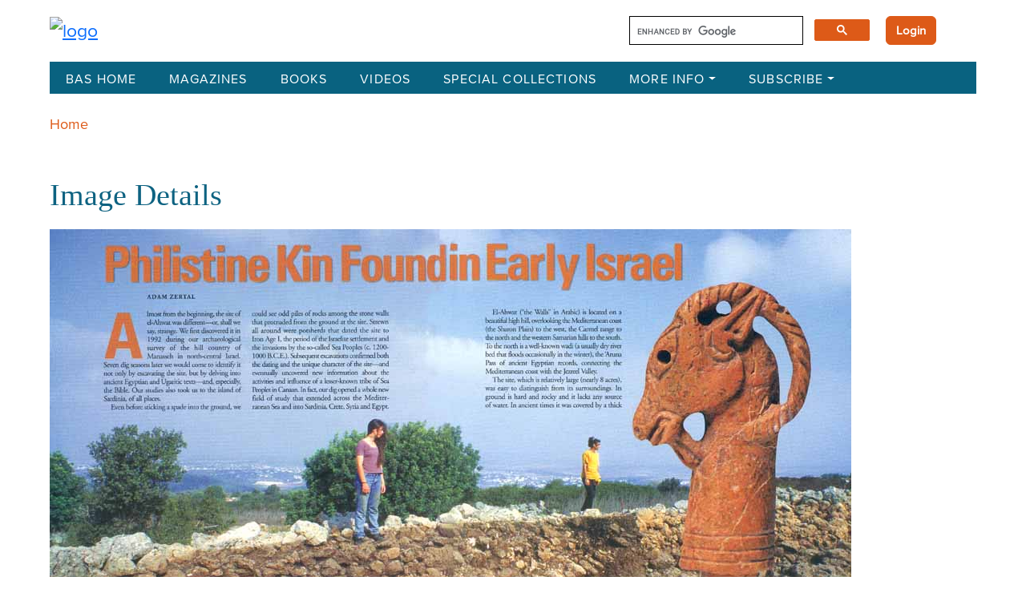

--- FILE ---
content_type: text/html; charset=UTF-8
request_url: https://library.biblicalarchaeology.org/images/bsba280301800ljpg/
body_size: 18655
content:
<!DOCTYPE html>
<html lang="en-US">
<head>
    <meta charset="UTF-8">
<script type="text/javascript">
/* <![CDATA[ */
var gform;gform||(document.addEventListener("gform_main_scripts_loaded",function(){gform.scriptsLoaded=!0}),document.addEventListener("gform/theme/scripts_loaded",function(){gform.themeScriptsLoaded=!0}),window.addEventListener("DOMContentLoaded",function(){gform.domLoaded=!0}),gform={domLoaded:!1,scriptsLoaded:!1,themeScriptsLoaded:!1,isFormEditor:()=>"function"==typeof InitializeEditor,callIfLoaded:function(o){return!(!gform.domLoaded||!gform.scriptsLoaded||!gform.themeScriptsLoaded&&!gform.isFormEditor()||(gform.isFormEditor()&&console.warn("The use of gform.initializeOnLoaded() is deprecated in the form editor context and will be removed in Gravity Forms 3.1."),o(),0))},initializeOnLoaded:function(o){gform.callIfLoaded(o)||(document.addEventListener("gform_main_scripts_loaded",()=>{gform.scriptsLoaded=!0,gform.callIfLoaded(o)}),document.addEventListener("gform/theme/scripts_loaded",()=>{gform.themeScriptsLoaded=!0,gform.callIfLoaded(o)}),window.addEventListener("DOMContentLoaded",()=>{gform.domLoaded=!0,gform.callIfLoaded(o)}))},hooks:{action:{},filter:{}},addAction:function(o,r,e,t){gform.addHook("action",o,r,e,t)},addFilter:function(o,r,e,t){gform.addHook("filter",o,r,e,t)},doAction:function(o){gform.doHook("action",o,arguments)},applyFilters:function(o){return gform.doHook("filter",o,arguments)},removeAction:function(o,r){gform.removeHook("action",o,r)},removeFilter:function(o,r,e){gform.removeHook("filter",o,r,e)},addHook:function(o,r,e,t,n){null==gform.hooks[o][r]&&(gform.hooks[o][r]=[]);var d=gform.hooks[o][r];null==n&&(n=r+"_"+d.length),gform.hooks[o][r].push({tag:n,callable:e,priority:t=null==t?10:t})},doHook:function(r,o,e){var t;if(e=Array.prototype.slice.call(e,1),null!=gform.hooks[r][o]&&((o=gform.hooks[r][o]).sort(function(o,r){return o.priority-r.priority}),o.forEach(function(o){"function"!=typeof(t=o.callable)&&(t=window[t]),"action"==r?t.apply(null,e):e[0]=t.apply(null,e)})),"filter"==r)return e[0]},removeHook:function(o,r,t,n){var e;null!=gform.hooks[o][r]&&(e=(e=gform.hooks[o][r]).filter(function(o,r,e){return!!(null!=n&&n!=o.tag||null!=t&&t!=o.priority)}),gform.hooks[o][r]=e)}});
/* ]]> */
</script>

    <meta http-equiv="X-UA-Compatible" content="IE=edge">
    <meta name="viewport" content="width=device-width, initial-scale=1.0">
    <!-- Fonts -->
    <link href="https://fonts.googleapis.com/css2?family=Cinzel:wght@400;500;600;700;800;900&family=Montserrat:wght@400;500;700&display=swap" rel="stylesheet">
		
    <meta name='robots' content='index, follow, max-image-preview:large, max-snippet:-1, max-video-preview:-1' />

	<!-- This site is optimized with the Yoast SEO plugin v26.8 - https://yoast.com/product/yoast-seo-wordpress/ -->
	<title>bsba280301800l.jpg - The BAS Library</title>
	<link rel="canonical" href="https://library.biblicalarchaeology.org/images/bsba280301800ljpg/" />
	<meta property="og:locale" content="en_US" />
	<meta property="og:type" content="article" />
	<meta property="og:title" content="bsba280301800l.jpg - The BAS Library" />
	<meta property="og:description" content="Dig volunteers take a moment to pose on a newly exposed town wall at the Late Bronze Age to Iron Age I (c. 1230–1160 B.C.E.) settlement of el-Ahwat, in north central Israel. This, however, is no ordinary town wall. Unlike the circular walls surrounding contemporaneous Canaanite and Israelite settlements, it wavers and twists through its [&hellip;]" />
	<meta property="og:url" content="https://library.biblicalarchaeology.org/images/bsba280301800ljpg/" />
	<meta property="og:site_name" content="The BAS Library" />
	<meta property="article:modified_time" content="2023-02-22T13:36:34+00:00" />
	<meta name="twitter:card" content="summary_large_image" />
	<meta name="twitter:label1" content="Est. reading time" />
	<meta name="twitter:data1" content="2 minutes" />
	<script type="application/ld+json" class="yoast-schema-graph">{"@context":"https://schema.org","@graph":[{"@type":"WebPage","@id":"https://library.biblicalarchaeology.org/images/bsba280301800ljpg/","url":"https://library.biblicalarchaeology.org/images/bsba280301800ljpg/","name":"bsba280301800l.jpg - The BAS Library","isPartOf":{"@id":"https://library.biblicalarchaeology.org/#website"},"datePublished":"2002-05-01T00:00:00+00:00","dateModified":"2023-02-22T13:36:34+00:00","breadcrumb":{"@id":"https://library.biblicalarchaeology.org/images/bsba280301800ljpg/#breadcrumb"},"inLanguage":"en-US","potentialAction":[{"@type":"ReadAction","target":["https://library.biblicalarchaeology.org/images/bsba280301800ljpg/"]}]},{"@type":"BreadcrumbList","@id":"https://library.biblicalarchaeology.org/images/bsba280301800ljpg/#breadcrumb","itemListElement":[{"@type":"ListItem","position":1,"name":"Home","item":"https://library.biblicalarchaeology.org/"},{"@type":"ListItem","position":2,"name":"bsba280301800l.jpg"}]},{"@type":"WebSite","@id":"https://library.biblicalarchaeology.org/#website","url":"https://library.biblicalarchaeology.org/","name":"The BAS Library","description":"","publisher":{"@id":"https://library.biblicalarchaeology.org/#organization"},"potentialAction":[{"@type":"SearchAction","target":{"@type":"EntryPoint","urlTemplate":"https://library.biblicalarchaeology.org/?s={search_term_string}"},"query-input":{"@type":"PropertyValueSpecification","valueRequired":true,"valueName":"search_term_string"}}],"inLanguage":"en-US"},{"@type":"Organization","@id":"https://library.biblicalarchaeology.org/#organization","name":"The BAS Library","url":"https://library.biblicalarchaeology.org/","logo":{"@type":"ImageObject","inLanguage":"en-US","@id":"https://library.biblicalarchaeology.org/#/schema/logo/image/","url":"https://library.biblicalarchaeology.org/wp-content/uploads/2023/10/BASLIbraryLogo.png","contentUrl":"https://library.biblicalarchaeology.org/wp-content/uploads/2023/10/BASLIbraryLogo.png","width":1345,"height":320,"caption":"The BAS Library"},"image":{"@id":"https://library.biblicalarchaeology.org/#/schema/logo/image/"}}]}</script>
	<!-- / Yoast SEO plugin. -->


<link rel='dns-prefetch' href='//cdn.jsdelivr.net' />
<link rel='dns-prefetch' href='//cse.google.com' />
<link rel='dns-prefetch' href='//www.google.com' />
<link rel="alternate" title="oEmbed (JSON)" type="application/json+oembed" href="https://library.biblicalarchaeology.org/wp-json/oembed/1.0/embed?url=https%3A%2F%2Flibrary.biblicalarchaeology.org%2Fimages%2Fbsba280301800ljpg%2F" />
<link rel="alternate" title="oEmbed (XML)" type="text/xml+oembed" href="https://library.biblicalarchaeology.org/wp-json/oembed/1.0/embed?url=https%3A%2F%2Flibrary.biblicalarchaeology.org%2Fimages%2Fbsba280301800ljpg%2F&#038;format=xml" />
<style id='wp-img-auto-sizes-contain-inline-css' type='text/css'>
img:is([sizes=auto i],[sizes^="auto," i]){contain-intrinsic-size:3000px 1500px}
/*# sourceURL=wp-img-auto-sizes-contain-inline-css */
</style>
<style id='wp-emoji-styles-inline-css' type='text/css'>

	img.wp-smiley, img.emoji {
		display: inline !important;
		border: none !important;
		box-shadow: none !important;
		height: 1em !important;
		width: 1em !important;
		margin: 0 0.07em !important;
		vertical-align: -0.1em !important;
		background: none !important;
		padding: 0 !important;
	}
/*# sourceURL=wp-emoji-styles-inline-css */
</style>
<style id='wp-block-library-inline-css' type='text/css'>
:root{--wp-block-synced-color:#7a00df;--wp-block-synced-color--rgb:122,0,223;--wp-bound-block-color:var(--wp-block-synced-color);--wp-editor-canvas-background:#ddd;--wp-admin-theme-color:#007cba;--wp-admin-theme-color--rgb:0,124,186;--wp-admin-theme-color-darker-10:#006ba1;--wp-admin-theme-color-darker-10--rgb:0,107,160.5;--wp-admin-theme-color-darker-20:#005a87;--wp-admin-theme-color-darker-20--rgb:0,90,135;--wp-admin-border-width-focus:2px}@media (min-resolution:192dpi){:root{--wp-admin-border-width-focus:1.5px}}.wp-element-button{cursor:pointer}:root .has-very-light-gray-background-color{background-color:#eee}:root .has-very-dark-gray-background-color{background-color:#313131}:root .has-very-light-gray-color{color:#eee}:root .has-very-dark-gray-color{color:#313131}:root .has-vivid-green-cyan-to-vivid-cyan-blue-gradient-background{background:linear-gradient(135deg,#00d084,#0693e3)}:root .has-purple-crush-gradient-background{background:linear-gradient(135deg,#34e2e4,#4721fb 50%,#ab1dfe)}:root .has-hazy-dawn-gradient-background{background:linear-gradient(135deg,#faaca8,#dad0ec)}:root .has-subdued-olive-gradient-background{background:linear-gradient(135deg,#fafae1,#67a671)}:root .has-atomic-cream-gradient-background{background:linear-gradient(135deg,#fdd79a,#004a59)}:root .has-nightshade-gradient-background{background:linear-gradient(135deg,#330968,#31cdcf)}:root .has-midnight-gradient-background{background:linear-gradient(135deg,#020381,#2874fc)}:root{--wp--preset--font-size--normal:16px;--wp--preset--font-size--huge:42px}.has-regular-font-size{font-size:1em}.has-larger-font-size{font-size:2.625em}.has-normal-font-size{font-size:var(--wp--preset--font-size--normal)}.has-huge-font-size{font-size:var(--wp--preset--font-size--huge)}.has-text-align-center{text-align:center}.has-text-align-left{text-align:left}.has-text-align-right{text-align:right}.has-fit-text{white-space:nowrap!important}#end-resizable-editor-section{display:none}.aligncenter{clear:both}.items-justified-left{justify-content:flex-start}.items-justified-center{justify-content:center}.items-justified-right{justify-content:flex-end}.items-justified-space-between{justify-content:space-between}.screen-reader-text{border:0;clip-path:inset(50%);height:1px;margin:-1px;overflow:hidden;padding:0;position:absolute;width:1px;word-wrap:normal!important}.screen-reader-text:focus{background-color:#ddd;clip-path:none;color:#444;display:block;font-size:1em;height:auto;left:5px;line-height:normal;padding:15px 23px 14px;text-decoration:none;top:5px;width:auto;z-index:100000}html :where(.has-border-color){border-style:solid}html :where([style*=border-top-color]){border-top-style:solid}html :where([style*=border-right-color]){border-right-style:solid}html :where([style*=border-bottom-color]){border-bottom-style:solid}html :where([style*=border-left-color]){border-left-style:solid}html :where([style*=border-width]){border-style:solid}html :where([style*=border-top-width]){border-top-style:solid}html :where([style*=border-right-width]){border-right-style:solid}html :where([style*=border-bottom-width]){border-bottom-style:solid}html :where([style*=border-left-width]){border-left-style:solid}html :where(img[class*=wp-image-]){height:auto;max-width:100%}:where(figure){margin:0 0 1em}html :where(.is-position-sticky){--wp-admin--admin-bar--position-offset:var(--wp-admin--admin-bar--height,0px)}@media screen and (max-width:600px){html :where(.is-position-sticky){--wp-admin--admin-bar--position-offset:0px}}

/*# sourceURL=wp-block-library-inline-css */
</style><style id='global-styles-inline-css' type='text/css'>
:root{--wp--preset--aspect-ratio--square: 1;--wp--preset--aspect-ratio--4-3: 4/3;--wp--preset--aspect-ratio--3-4: 3/4;--wp--preset--aspect-ratio--3-2: 3/2;--wp--preset--aspect-ratio--2-3: 2/3;--wp--preset--aspect-ratio--16-9: 16/9;--wp--preset--aspect-ratio--9-16: 9/16;--wp--preset--color--black: #000000;--wp--preset--color--cyan-bluish-gray: #abb8c3;--wp--preset--color--white: #ffffff;--wp--preset--color--pale-pink: #f78da7;--wp--preset--color--vivid-red: #cf2e2e;--wp--preset--color--luminous-vivid-orange: #ff6900;--wp--preset--color--luminous-vivid-amber: #fcb900;--wp--preset--color--light-green-cyan: #7bdcb5;--wp--preset--color--vivid-green-cyan: #00d084;--wp--preset--color--pale-cyan-blue: #8ed1fc;--wp--preset--color--vivid-cyan-blue: #0693e3;--wp--preset--color--vivid-purple: #9b51e0;--wp--preset--gradient--vivid-cyan-blue-to-vivid-purple: linear-gradient(135deg,rgb(6,147,227) 0%,rgb(155,81,224) 100%);--wp--preset--gradient--light-green-cyan-to-vivid-green-cyan: linear-gradient(135deg,rgb(122,220,180) 0%,rgb(0,208,130) 100%);--wp--preset--gradient--luminous-vivid-amber-to-luminous-vivid-orange: linear-gradient(135deg,rgb(252,185,0) 0%,rgb(255,105,0) 100%);--wp--preset--gradient--luminous-vivid-orange-to-vivid-red: linear-gradient(135deg,rgb(255,105,0) 0%,rgb(207,46,46) 100%);--wp--preset--gradient--very-light-gray-to-cyan-bluish-gray: linear-gradient(135deg,rgb(238,238,238) 0%,rgb(169,184,195) 100%);--wp--preset--gradient--cool-to-warm-spectrum: linear-gradient(135deg,rgb(74,234,220) 0%,rgb(151,120,209) 20%,rgb(207,42,186) 40%,rgb(238,44,130) 60%,rgb(251,105,98) 80%,rgb(254,248,76) 100%);--wp--preset--gradient--blush-light-purple: linear-gradient(135deg,rgb(255,206,236) 0%,rgb(152,150,240) 100%);--wp--preset--gradient--blush-bordeaux: linear-gradient(135deg,rgb(254,205,165) 0%,rgb(254,45,45) 50%,rgb(107,0,62) 100%);--wp--preset--gradient--luminous-dusk: linear-gradient(135deg,rgb(255,203,112) 0%,rgb(199,81,192) 50%,rgb(65,88,208) 100%);--wp--preset--gradient--pale-ocean: linear-gradient(135deg,rgb(255,245,203) 0%,rgb(182,227,212) 50%,rgb(51,167,181) 100%);--wp--preset--gradient--electric-grass: linear-gradient(135deg,rgb(202,248,128) 0%,rgb(113,206,126) 100%);--wp--preset--gradient--midnight: linear-gradient(135deg,rgb(2,3,129) 0%,rgb(40,116,252) 100%);--wp--preset--font-size--small: 13px;--wp--preset--font-size--medium: 20px;--wp--preset--font-size--large: 36px;--wp--preset--font-size--x-large: 42px;--wp--preset--spacing--20: 0.44rem;--wp--preset--spacing--30: 0.67rem;--wp--preset--spacing--40: 1rem;--wp--preset--spacing--50: 1.5rem;--wp--preset--spacing--60: 2.25rem;--wp--preset--spacing--70: 3.38rem;--wp--preset--spacing--80: 5.06rem;--wp--preset--shadow--natural: 6px 6px 9px rgba(0, 0, 0, 0.2);--wp--preset--shadow--deep: 12px 12px 50px rgba(0, 0, 0, 0.4);--wp--preset--shadow--sharp: 6px 6px 0px rgba(0, 0, 0, 0.2);--wp--preset--shadow--outlined: 6px 6px 0px -3px rgb(255, 255, 255), 6px 6px rgb(0, 0, 0);--wp--preset--shadow--crisp: 6px 6px 0px rgb(0, 0, 0);}:where(.is-layout-flex){gap: 0.5em;}:where(.is-layout-grid){gap: 0.5em;}body .is-layout-flex{display: flex;}.is-layout-flex{flex-wrap: wrap;align-items: center;}.is-layout-flex > :is(*, div){margin: 0;}body .is-layout-grid{display: grid;}.is-layout-grid > :is(*, div){margin: 0;}:where(.wp-block-columns.is-layout-flex){gap: 2em;}:where(.wp-block-columns.is-layout-grid){gap: 2em;}:where(.wp-block-post-template.is-layout-flex){gap: 1.25em;}:where(.wp-block-post-template.is-layout-grid){gap: 1.25em;}.has-black-color{color: var(--wp--preset--color--black) !important;}.has-cyan-bluish-gray-color{color: var(--wp--preset--color--cyan-bluish-gray) !important;}.has-white-color{color: var(--wp--preset--color--white) !important;}.has-pale-pink-color{color: var(--wp--preset--color--pale-pink) !important;}.has-vivid-red-color{color: var(--wp--preset--color--vivid-red) !important;}.has-luminous-vivid-orange-color{color: var(--wp--preset--color--luminous-vivid-orange) !important;}.has-luminous-vivid-amber-color{color: var(--wp--preset--color--luminous-vivid-amber) !important;}.has-light-green-cyan-color{color: var(--wp--preset--color--light-green-cyan) !important;}.has-vivid-green-cyan-color{color: var(--wp--preset--color--vivid-green-cyan) !important;}.has-pale-cyan-blue-color{color: var(--wp--preset--color--pale-cyan-blue) !important;}.has-vivid-cyan-blue-color{color: var(--wp--preset--color--vivid-cyan-blue) !important;}.has-vivid-purple-color{color: var(--wp--preset--color--vivid-purple) !important;}.has-black-background-color{background-color: var(--wp--preset--color--black) !important;}.has-cyan-bluish-gray-background-color{background-color: var(--wp--preset--color--cyan-bluish-gray) !important;}.has-white-background-color{background-color: var(--wp--preset--color--white) !important;}.has-pale-pink-background-color{background-color: var(--wp--preset--color--pale-pink) !important;}.has-vivid-red-background-color{background-color: var(--wp--preset--color--vivid-red) !important;}.has-luminous-vivid-orange-background-color{background-color: var(--wp--preset--color--luminous-vivid-orange) !important;}.has-luminous-vivid-amber-background-color{background-color: var(--wp--preset--color--luminous-vivid-amber) !important;}.has-light-green-cyan-background-color{background-color: var(--wp--preset--color--light-green-cyan) !important;}.has-vivid-green-cyan-background-color{background-color: var(--wp--preset--color--vivid-green-cyan) !important;}.has-pale-cyan-blue-background-color{background-color: var(--wp--preset--color--pale-cyan-blue) !important;}.has-vivid-cyan-blue-background-color{background-color: var(--wp--preset--color--vivid-cyan-blue) !important;}.has-vivid-purple-background-color{background-color: var(--wp--preset--color--vivid-purple) !important;}.has-black-border-color{border-color: var(--wp--preset--color--black) !important;}.has-cyan-bluish-gray-border-color{border-color: var(--wp--preset--color--cyan-bluish-gray) !important;}.has-white-border-color{border-color: var(--wp--preset--color--white) !important;}.has-pale-pink-border-color{border-color: var(--wp--preset--color--pale-pink) !important;}.has-vivid-red-border-color{border-color: var(--wp--preset--color--vivid-red) !important;}.has-luminous-vivid-orange-border-color{border-color: var(--wp--preset--color--luminous-vivid-orange) !important;}.has-luminous-vivid-amber-border-color{border-color: var(--wp--preset--color--luminous-vivid-amber) !important;}.has-light-green-cyan-border-color{border-color: var(--wp--preset--color--light-green-cyan) !important;}.has-vivid-green-cyan-border-color{border-color: var(--wp--preset--color--vivid-green-cyan) !important;}.has-pale-cyan-blue-border-color{border-color: var(--wp--preset--color--pale-cyan-blue) !important;}.has-vivid-cyan-blue-border-color{border-color: var(--wp--preset--color--vivid-cyan-blue) !important;}.has-vivid-purple-border-color{border-color: var(--wp--preset--color--vivid-purple) !important;}.has-vivid-cyan-blue-to-vivid-purple-gradient-background{background: var(--wp--preset--gradient--vivid-cyan-blue-to-vivid-purple) !important;}.has-light-green-cyan-to-vivid-green-cyan-gradient-background{background: var(--wp--preset--gradient--light-green-cyan-to-vivid-green-cyan) !important;}.has-luminous-vivid-amber-to-luminous-vivid-orange-gradient-background{background: var(--wp--preset--gradient--luminous-vivid-amber-to-luminous-vivid-orange) !important;}.has-luminous-vivid-orange-to-vivid-red-gradient-background{background: var(--wp--preset--gradient--luminous-vivid-orange-to-vivid-red) !important;}.has-very-light-gray-to-cyan-bluish-gray-gradient-background{background: var(--wp--preset--gradient--very-light-gray-to-cyan-bluish-gray) !important;}.has-cool-to-warm-spectrum-gradient-background{background: var(--wp--preset--gradient--cool-to-warm-spectrum) !important;}.has-blush-light-purple-gradient-background{background: var(--wp--preset--gradient--blush-light-purple) !important;}.has-blush-bordeaux-gradient-background{background: var(--wp--preset--gradient--blush-bordeaux) !important;}.has-luminous-dusk-gradient-background{background: var(--wp--preset--gradient--luminous-dusk) !important;}.has-pale-ocean-gradient-background{background: var(--wp--preset--gradient--pale-ocean) !important;}.has-electric-grass-gradient-background{background: var(--wp--preset--gradient--electric-grass) !important;}.has-midnight-gradient-background{background: var(--wp--preset--gradient--midnight) !important;}.has-small-font-size{font-size: var(--wp--preset--font-size--small) !important;}.has-medium-font-size{font-size: var(--wp--preset--font-size--medium) !important;}.has-large-font-size{font-size: var(--wp--preset--font-size--large) !important;}.has-x-large-font-size{font-size: var(--wp--preset--font-size--x-large) !important;}
/*# sourceURL=global-styles-inline-css */
</style>

<style id='classic-theme-styles-inline-css' type='text/css'>
/*! This file is auto-generated */
.wp-block-button__link{color:#fff;background-color:#32373c;border-radius:9999px;box-shadow:none;text-decoration:none;padding:calc(.667em + 2px) calc(1.333em + 2px);font-size:1.125em}.wp-block-file__button{background:#32373c;color:#fff;text-decoration:none}
/*# sourceURL=/wp-includes/css/classic-themes.min.css */
</style>
<link rel='stylesheet' id='fca-ept-editor-style-css' href='https://library.biblicalarchaeology.org/wp-content/plugins/easy-pricing-tables/assets/blocks/editor/fca-ept-editor.min.css?ver=4.1.1' type='text/css' media='all' />
<link rel='stylesheet' id='fca-ept-layout1-style-css' href='https://library.biblicalarchaeology.org/wp-content/plugins/easy-pricing-tables/assets/blocks/layout1/fca-ept-layout1.min.css?ver=4.1.1' type='text/css' media='all' />
<link rel='stylesheet' id='fca-ept-layout2-style-css' href='https://library.biblicalarchaeology.org/wp-content/plugins/easy-pricing-tables/assets/blocks/layout2/fca-ept-layout2.min.css?ver=4.1.1' type='text/css' media='all' />
<link rel='stylesheet' id='bootstrap-css' href='https://library.biblicalarchaeology.org/wp-content/themes/baslibrary/assets/css/bootstrap.min.css?ver=6.9' type='text/css' media='all' />
<link rel='stylesheet' id='base_style-css' href='https://library.biblicalarchaeology.org/wp-content/themes/baslibrary/assets/css/app.css?ver=6.9' type='text/css' media='all' />
<link rel='stylesheet' id='style-css' href='https://library.biblicalarchaeology.org/wp-content/themes/baslibrary/style.css?ver=6.9' type='text/css' media='all' />
<script type="text/javascript" src="https://library.biblicalarchaeology.org/wp-includes/js/jquery/jquery.min.js?ver=3.7.1" id="jquery-core-js"></script>
<script type="text/javascript" src="https://library.biblicalarchaeology.org/wp-includes/js/jquery/jquery-migrate.min.js?ver=3.4.1" id="jquery-migrate-js"></script>
<script type="text/javascript" src="https://www.google.com/recaptcha/api.js" id="recaptchajs-js"></script>
<link rel="https://api.w.org/" href="https://library.biblicalarchaeology.org/wp-json/" /><link rel="EditURI" type="application/rsd+xml" title="RSD" href="https://library.biblicalarchaeology.org/xmlrpc.php?rsd" />
<link rel='shortlink' href='https://library.biblicalarchaeology.org/?p=108416' />
		<style type="text/css" id="wp-custom-css">
			
/* - - - - - - - - - - - - - - - - - - - - - - - - - - - - - -

   Constant Contact Form CSS
   
   Christopher 2025-01-27
   
   Updated 2025-03-27 (remove conflicts with other Gravity Forms)

   - - - - - - - - - - - - - - - - - - - - - - - - - - - - - - */


	/* main div */

.gravity_form_mailing_list {

	width: 300px !important;
	margin-left: 40px;
}
	
	/* form */

.gravity_form_mailing_list form,
.gravity_form_mailing_list .gform_wrapper {

	position: relative;
	display: inline-block;
	width: 300px !important;
}

#mailing_list_footer .gform-theme--framework input[type]:where(:not(.gform-text-input-reset):not([type=hidden])):where(:not(.gform-theme__disable):not(.gform-theme__disable *):not(.gform-theme__disable-framework):not(.gform-theme__disable-framework *)) {

	border: none !important;
}

	/* all form fields */

.gravity_form_mailing_list .gfield {
	
	height: 40px !important;
	inline-size: auto !important;
	border: 0 !important;
	margin-top: 10px !important;
}

.gravity_form_mailing_list .gfield_label {
	
	display: none;
}

	/* e-mail field */

.gravity_form_mailing_list .gfield--type-email {
	
	text-align: center;
	background-color: white;
	height: 40px !important;
}

.gravity_form_mailing_list input.large {

	text-align: center !important;
	height: 40px !important;
}

#mailing_list_footer #input_3_1 {
	
	width: 100% !important;
    font-family: "Proxima Nova Regular", Roboto !important;
    font-size: 16px !important;
	border: 0 !important;
}

	/* remove default focus outline */

#mailing_list_footer #gf_3:focus,
#mailing_list_footer #gf_3:focus-visible,
#mailing_list_footer .gform_anchor:focus,
#mailing_list_footer .gform_anchor:focus-visible,
#mailing_list_footer #input_3_1:focus,
#mailing_list_footer #input_3_1:focus-visible,
#mailing_list_footer .gfield_label:focus,
#mailing_list_footer .gfield_label:focus-visible,
#mailing_list_footer .gform_wrapper:focus,
#mailing_list_footer .gform_wrapper:focus-visible,
#mailing_list_footer .gform_validation_errors:focus,
#mailing_list_footer .gform_validation_errors:focus-visible,
 {

	border: 0 !important;
	outline: none !important;
}

	/* submit button */

#mailing_list_footer #field_3_11 {

	width: 100%;
	margin-top: 10px;
	text-align: center;
	border: none !important;
	--gf-local-border-color: none !important;
	border-radius: 0 !important;
}

.gravity_form_mailing_list button {
		
	width: 100% !important;
	background-color: #DA291C !important;
	color: white !important;
    font-family: "Proxima Nova Regular", Roboto !important;
    text-align: center !important;
    font-size: 1rem !important;
	height: 40px !important;
    line-height: 40px !important;
    font-weight: 500 !important;
    border: 0 !important;
    border-radius: 0 !important;
	padding: 0 10px;
	cursor: pointer;
}

	/* hide Gravity Forms footer */

#mailing_list_footer .gform-footer {
	
	display: none !important;	
} 

	/* error & confirmation messages */
	
.gravity_form_mailing_list li {
	
	line-height: 1.2rem !important;
}

.gravity_form_mailing_list ol {
	
	margin: 0 !important;
	padding: 0 !important;
}

#mailing_list_footer .gform_confirmation_message {

	font-size: 1rem !important;
}

#mailing_list_footer .gform_validation_errors ol {

	margin-bottom: 0 !important;
}

#mailing_list_footer .gform-theme--framework .gform_validation_errors:focus {
	
	border: none !important;
	border-color: none !important;
}

#mailing_list_footer .gfield_validation_message {
	
	display: none !important;
}

#mailing_list_footer .gform_validation_errors {

	background-color: black !important;
	color: white !important;
	padding: 15px !important;
}

#mailing_list_footer .gform_validation_error_link {

	font-size: 1rem !important;
	line-height: 1.2rem !important;
}

#mailing_list_footer .gform-theme--framework .gfield_error input[type]:where(:not(.gform-text-input-reset):not([type=hidden])):where(:not(.gform-theme__disable):not(.gform-theme__disable *):not(.gform-theme__disable-framework):not(.gform-theme__disable-framework *)) {
	
	border: none !important;
}

.gravity_form_mailing_list .gform_submission_error, .gform_validation_errors ol a {
	
	color: white !important;
	text-decoration: none !important;
}

#mailing_list_footer .gform_submission_error {
	
	display: none !important;
}

#mailing_list_footer .gform-icon {

	display: none !important;
}

#mailing_list_footer .gform-theme--framework .gform_validation_errors ol {
	
	list-style-type: none !important;
}

#mailing_list_footer .gform_confirmation_wrapper {
	
	margin-top: 25px !important;
	padding: 15px !important;
	background-color: black !important;
	color: white !important;
}

/* - - - - - - - - - - - - - - - - - - - - - - */
/* responsive: < 1200px */
/* - - - - - - - - - - - - - - - - - - - - - - */

@media screen and (max-width: 1200px) {

		/* shrink field width */

	.gravity_form_mailing_list,
	.gravity_form_mailing_list form,
	.gravity_form_mailing_list .gform_wrapper {

		width: 250px !important;
	}
}

/* - - - - - - - - - - - - - - - - - - - - - - */
/* responsive: < 1000px */
/* - - - - - - - - - - - - - - - - - - - - - - */

@media screen and (max-width: 1000px) {

		/* shrink left margin */

	.gravity_form_mailing_list {
	
		margin-left: 20px !important;
	}
}

/* - - - - - - - - - - - - - - - - - - - - - - */
/* responsive: < 820px */
/* - - - - - - - - - - - - - - - - - - - - - - */

@media screen and (max-width: 820px) {

		/* shrink field width some more */

	.gravity_form_mailing_list,
	.gravity_form_mailing_list form,
	.gravity_form_mailing_list .gform_wrapper {

		width: 220px !important;
	}
}

/* - - - - - - - - - - - - - - - - - - - - - - */
/* responsive: < 767px */
/* - - - - - - - - - - - - - - - - - - - - - - */

@media screen and (max-width: 767px) {

		/* switch from columns to full narrow width */

	.gravity_form_mailing_list {

		margin-top: 40px;
		margin-left: 0 !important;
	}
	
	.gravity_form_mailing_list,
	.gravity_form_mailing_list form,
	.gravity_form_mailing_list .gform_wrapper,
	#mailing_list_footer_wrapper.col-md-4 {
	
		width: 100% !important;
	}
}

/* - - - - - - - - - - - - - - - - - - - - - - - - - - - - - -

   End:  Constant Contact Form CSS

   - - - - - - - - - - - - - - - - - - - - - - - - - - - - - - */


.wp-block-button a {
	font-size: 16px;
	font-weight: bold!important;
	padding: 6px 10px;
}

.wp-block-button a:hover {
	background-color: #91b7c1!important;
	text-decoration:none!important;
}


.video_simple_wrap {
	border-bottom: .01em solid #000;
	padding: 15px 0 0 0
}

.video_simple_wrap {
max-width: 90%!important;
}



.citation__mla {
	font-size: 19px;
}
.article_citation_content h3{
	font-size: 22px;
}

@media screen and (max-width: 1200px) and (min-width: 1000px)  {
 .home_blocks .col-xs-6 {
	width: 50%!important;
}

}

@media screen and (max-width: 760px) {
	 .home_blocks .col-xs-6 {
	width: 50%!important;
}
}

@media screen and (min-width: 1000px) {
 .home_blocks {
	width: 40%!important;
}
	
	.home_slider {
		width: 60%;
	}

}



.home p {
	line-height: 1.4;
	margin-bottom:12px
}

.home-content ul {
	margin-top: 5px!important;
} 

a:active, a:active h3, a:active .collection-card-action h3 {
	color: #0d6281!important
}

.view-all-button a:hover button, .view-all-button button:hover, button:hover {
	background-color:#9ab7c1!important
}

.accordion-header button:hover {
	background-color:#2b617d!important;
	color: white!important;
}

/*******************************
General
*******************************/

.body .container {
	max-width: 1190px
}

.esol_breadcrumbs {
	font-size: .8em;
}

.gsc-result-info {
	display:none
}

.prev {
	font-style: none!important
}

.gs-image-box{
	margin-right: 10px!important;
	text-decoration:none!important;
}

.gs-image-box a {
	border:0!important
}

.home .home-content li {
	font-size: 1.2rem;
}

.home .home-content ul {
	margin-top: -25px;
	margin-left: 20px;
	list-style: disc;
	margin-bottom: 30px;
}

.collection-area .collection-search .box .form-control, .collection-area .collection-search .subscribe-box .form-control {
	text-transform:capitalize;
	font-size: 1.125rem;
}

.single-image div.caption, .single-image d.caption {
	font-size: 19.2px!important
}

.single-image p, .single-attachment p, .single-image .caption {
	font-size: 19.2px!important;
	font-style:normal;
}


.single-image .credit, .single-attachment .credit {
	font-size: 16px!important;
	text-transform: uppercase;
	font-style: italic;
}






/*******************************
Search Results 
*******************************/
.search-result-lists .search-result-item .content h3, #show_advanced_result .search-result-lists .search-result-item .content h3 a {
	text-transform: capitalize;
	color: #DD5A18!important;
	text-decoration:none;
}

#show_advanced_result .search-result-lists .search-result-item .content h3 a:hover {
	text-decoration:underline;
}

/*******************************
Mobile Nav
*******************************/
.navbar > .container-fluid {
	background: #096280;
}

/*******************************
Footer
*******************************/
.footer-card ul {
	column-count: 6;
	}

@media only screen and (max-width: 1200px) {
	.footer-card ul {
	column-count: 4;
	}
}

@media only screen and (max-width: 900px) {
	.footer-card ul {
	column-count: 3;
	}
	.footer .footer-card .subscribe-box form .btn {
		width: 150px;
	}
}

@media only screen and (max-width: 600px) {
	.footer-card ul {
	column-count: 2;
	}
}


/*******************************
Mobile
*******************************/

@media only screen and (max-width: 1200px) {
	.navbar .nav-item {
margin:0}
}

@media only screen and (max-width: 1200px) {
	.hero-slider {
		margin-bottom: 30px;
	}
}



/*******************************
Publications
*******************************/
.publications-s-card-head {
	margin-top: 15px;
}

@media only screen and (max-width: 600px) {
	.single-collection-area img {
	margin: 15px 0;
}
	
	.single-collection-area .single-collection-inner .single-collection.single-video .video {
		margin-bottom:0
	}

}


.page-header-inner .date {
	line-height: 1.4;
	margin-bottom: 15px;
}

/*******************************
FAQs
*******************************/

.accordion-body a {
	color: #dd5a18
}

.faqs-area .faq-head h3 {
	text-transform: capitalize;
	font-size: 2.5rem;
}

.faq-right button:hover {
	background-color:#9ab7c1!important;
}

.accordion-button:hover:after {
	background-color:#9ab7c1!important;
}



/*******************************
Encyclopedia
*******************************/

.author-list.multi-column li li {
	margin-left: 20px;
	margin-bottom:0
}

.author-list.multi-column {
	 column-count: 3;
}

@media only screen and (max-width: 1000px) {
	.author-list.multi-column {
	 column-count: 2;
}
}

@media only screen and (max-width: 600px) {
	.author-list.multi-column {
	 column-count: 1;
}
}


.author-list li {
	font-family: "Proxima Nova Bold";
}

.author-list li li {
	font-family: "Proxima Nova Regular";
	margin-bottom: 15px;
	font-style:italicl
}


.home-content-title h1 {
	line-height: 1.4!important
}

.single-collection-area h2 {
  text-transform: lowercase!important;
}
.single-collection-area h2:first-letter,
.single-collection-area h2:first-line {
  text-transform: capitalize!important;
}

.prev.page-link {
	color: white!important;
}

.prev.page-link:hover {
	
}

p.content-type {
	color: black;
	    font-family: "Proxima Nova Bold";
}

sub, sup {
	color: #000
}

.sub-menu a {
	padding:0 10px!important
}

.sub-menu {
	padding: 10px!important;
}

.sub-menu li {
	margin-left:0!important
}


.sub-menu .nav-link {
	padding-left:0!important;
	padding-right: 0!important;
}

/*******************************
Collection Area
*******************************/
.collection-card-cover {
 
  transition: transform .2s; /* Animation */

}

.collection-card-cover:hover {
  transform: scale(1.05);
}

.collection-card-cover:focus {
	color: 2px solid orange
}



@media (max-width:1000px) {
.collection-area .collection-search-result .collection-card .collection-card-cover {
	height: auto!important;
}
	.collection-area .collection-search-result .collection-card .collection-card-action {
		height: auto!important;
	}
	
	.video-collection .collection-area .collection-search-result .collection-card .collection-card-action {
		margin-bottom: 20px!important;
	}
	.single-collection-area .single-collection-inner .single-collection.single-video, .tax-video_category .single-collection-area .single-collection-inner .single-collection a.title, .single-collection-area .single-collection-inner .single-collection a.title {
		display:block
	}
	.tax-video_category .single-collection-area .single-collection-inner .single-collection a.title, .single-collection-area .single-collection-inner .single-collection a.title {
		margin-top: 20px;
	}
	.single-collection-area .single-collection-inner .single-collection.single-video .video {
		width: 100%;
	}
}

.collection-area input {
	margin-right:0!important;
}

.single-collection-inner {
	padding:0!important
}

.pagination a:hover {
	color:white!important;
	border-radius: 6px!important;
	text-decoration:none!important
}

.collection-area .btn {
	border-radius: 0 6px 6px 0;
}


.page-id-11 h3 {
	display:none;
}

.home h1, .rightcontentwrap h2 {
color: #096280	
}




.home-hero .owl-theme .owl-nav [class*=owl-]:hover {
	background-color:#9ab7c1!important;
}

.home-hero .owl-theme .owl-nav [class*=owl-]:active {
	background-color:#096280!important;
}

.hero-card .title{
	margin-top:0!important
}


.home-hero a:hover {
	text-decoration-color: #dd5a18!important; 
	color: #dd5a18;
}

.home-hero a:active, .home-hero a:active .title p, a:active{
	text-decoration-color: #096280!important; 
	color: #096280!important;
}
 {
	text-decoration-color: #096280!important; 
	color: #096280;
}



.owl-item a, .top-nav .btn, .advance-search-footer button, .view-all-button button {
	font-size: 0.938rem!important;
	letter-spacing: 0!important
}

.owl-item .item-header {
	font-size: 1.375rem;
	line-height: 1.2
}

.advance-search-box input, .advance-search-box select {
	border-radius: 0.375rem!important;
}

.advance-search-footer button {
	margin-bottom: 10px;
}

.advance-search-box h3 {
	color: white!important;
	margin-top: 5px
}
.subscribe-box input {
	border-radius: 0.375rem 0 0 0.375rem !important;
}
.subscribe-box button {
	border-radius: 0 0.375rem 0.375rem 0!important;
}

.publications-cover img, .publications-s-card-cover img {
		max-width: 80%;
		margin: auto!important;
	}

.page-header {
	margin-bottom: 0px!important
}

.collection-area {
	margin-top: 0
}
.image-details img {
	height: auto;
}
.date a, a sup {
	color: #dd5a18
}

.single-video .date {
	margin-bottom: 30px;
}
@media only screen and (max-width: 600px) {
  .footer-card h3 {
	margin-top: 30px;
}
	.subscribe-box {
		margin-top: 20px;
	}
.footer-card p {
	line-height: 1.3em;
	}
}
@media only screen and (max-width: 1000px) {
	.tax-video_category .single-collection-area .single-collection-inner .single-collection a.title, .single-collection-area .single-collection-inner .single-collection a.title {
		font-size: 1.4em;
	}
	
}


.footer-card h3 {
	margin-bottom:0px
}

.footer-card p {
	line-height: 1.2;
	margin-bottom: 15px!important;
}

.body a:focus,.body a:active {
color: #096280!important;
}

.footnote-template-default h1, .single-endnote h1.mb-3 {
	font-size: 1.2em!important;
}
.footnote-template-default .px-5, .endnote-template-default .px-5 {
    padding: 0 13px!important;
}
p.caption {
	font-size: 16px!important;
	font-style: italic;
}

abbr {
	color: #096280
}
			</style>
			<!-- Google Tag Manager -->
  <script>(function(w,d,s,l,i){w[l]=w[l]||[];w[l].push({'gtm.start':
  new Date().getTime(),event:'gtm.js'});var f=d.getElementsByTagName(s)[0],
  j=d.createElement(s),dl=l!='dataLayer'?'&l='+l:'';j.async=true;j.src=
  'https://www.googletagmanager.com/gtm.js?id='+i+dl;f.parentNode.insertBefore(j,f);
  })(window,document,'script','dataLayer','GTM-N26D9SS');</script>
  <!-- End Google Tag Manager -->
<link rel='stylesheet' id='gform_basic-css' href='https://library.biblicalarchaeology.org/wp-content/plugins/gravityforms/assets/css/dist/basic.min.css?ver=2.9.25' type='text/css' media='all' />
<link rel='stylesheet' id='gform_theme_components-css' href='https://library.biblicalarchaeology.org/wp-content/plugins/gravityforms/assets/css/dist/theme-components.min.css?ver=2.9.25' type='text/css' media='all' />
<link rel='stylesheet' id='gform_theme-css' href='https://library.biblicalarchaeology.org/wp-content/plugins/gravityforms/assets/css/dist/theme.min.css?ver=2.9.25' type='text/css' media='all' />
</head>
<body class="wp-singular image-template-default single single-image postid-108416 wp-theme-baslibrary">
<!-- Google Tag Manager (noscript) -->
<noscript><iframe src="https://www.googletagmanager.com/ns.html?id=GTM-N26D9SS"
  height="0" width="0" style="display:none;visibility:hidden"></iframe></noscript>
<!-- End Google Tag Manager (noscript) -->

	
<input type="hidden" id="pageTitleStore" value="bsba280301800ljpg" />
    <main class="main">
        <!-- Header -->
        <div class="container">
            <header>
                <div class="header-top d-flex flex-wrap justify-content-between">
                    <div class="header-logo">
                                                <a href="https://library.biblicalarchaeology.org">
							<img src="https://baslibrary.wpengine.com/wp-content/uploads/2023/03/unnamed3.png" alt="logo" style="max-width: 450px; height:auto;">
						</a>
					                    </div>
                    <div class="header-top-right d-flex flex-wrap align-items-center">
                        <div class="header-search">
                            <!--<form class="d-flex" role="search" action="https://library.biblicalarchaeology.org">
								<input type="hidden" name="s" />
                                <input value="" class="form-control" name="keyword" type="search" placeholder="Search" aria-label="Search" >
                                <button class="btn" type="submit"><img src="https://library.biblicalarchaeology.org/wp-content/themes/baslibrary/assets/images/icons/search.png" alt="search"></button>
                            </form>-->
							
							<div class="gcse-searchbox-only" data-resultsUrl="https://library.biblicalarchaeology.org"></div>
							
                        </div>
						<div class="d-flex top-nav">
                           
							                            <a href="https://auth.biblicalarchaeology.org/" class="btn">Login</a>
							                        </div>
                        
                    </div>
                </div>
                <nav class="navbar navbar-expand-xl">
                    <div class="container-fluid">
                        <div class="align-items-center justify-content-between w-100 mobile-header">
                            <p class="text-white m-0">Menu</p>
                            <button class="navbar-toggler" 
                            type="button" 
                            data-bs-toggle="collapse" 
                            data-bs-target="#navbarText" 
                            aria-controls="navbarText" 
                            aria-expanded="false" 
                            aria-label="Toggle navigation">
                            <span class="navbar-toggler-icon"></span>
                        </button>
                        </div>
                        <div class="collapse navbar-collapse" id="navbarText">
                            <ul class="navbar-nav me-auto mb-2 mb-lg-0"><li id="menu-item-4452" class="menu-item menu-item-type-custom menu-item-object-custom menu-item-4452 nav-item"><a href="https://www.biblicalarchaeology.org" class="nav-link">BAS Home</a></li>
<li id="menu-item-33" class="menu-item menu-item-type-post_type menu-item-object-page menu-item-33 nav-item"><a href="https://library.biblicalarchaeology.org/publications/" class="nav-link">Magazines</a></li>
<li id="menu-item-150" class="menu-item menu-item-type-post_type menu-item-object-page menu-item-150 nav-item"><a href="https://library.biblicalarchaeology.org/books/" class="nav-link">Books</a></li>
<li id="menu-item-35" class="menu-item menu-item-type-post_type menu-item-object-page menu-item-35 nav-item"><a href="https://library.biblicalarchaeology.org/videos/" class="nav-link">Videos</a></li>
<li id="menu-item-36" class="menu-item menu-item-type-post_type menu-item-object-page menu-item-36 nav-item"><a href="https://library.biblicalarchaeology.org/collection/" class="nav-link">Special Collections</a></li>
<li id="menu-item-38" class="menu-item menu-item-type-custom menu-item-object-custom dropdown menu-dropdown  menu-item-38 nav-item"><a href="#" class="nav-link">More Info</a>
<ul class="sub-menu dropdown-menu">
	<li id="menu-item-133307" class="menu-item menu-item-type-custom menu-item-object-custom menu-item-133307 nav-item"><a target="_blank" href="http://www.biblicalarchaeology.org/about-the-biblical-archaeology-society/" class="nav-link">About Us</a></li>
	<li id="menu-item-39" class="menu-item menu-item-type-custom menu-item-object-custom menu-item-39 nav-item"><a href="/faqs" class="nav-link">FAQs</a></li>
	<li id="menu-item-133306" class="menu-item menu-item-type-custom menu-item-object-custom menu-item-133306 nav-item"><a target="_blank" href="https://www.biblicalarchaeology.org/donate-2/" class="nav-link">Donate</a></li>
	<li id="menu-item-133304" class="menu-item menu-item-type-custom menu-item-object-custom menu-item-133304 nav-item"><a target="_blank" href="https://www.biblicalarchaeology.org/blog/" class="nav-link">Bible History Daily</a></li>
</ul>
</li>
<li id="menu-item-133305" class="menu-item menu-item-type-custom menu-item-object-custom dropdown menu-dropdown  menu-item-133305 nav-item"><a href="https://biblicalarchaeology.org/subscribe" class="nav-link">Subscribe</a>
<ul class="sub-menu dropdown-menu">
	<li id="menu-item-133898" class="menu-item menu-item-type-custom menu-item-object-custom menu-item-133898 nav-item"><a href="https://www.biblicalarchaeology.org/subscribe" class="nav-link">Individual</a></li>
	<li id="menu-item-134212" class="menu-item menu-item-type-post_type menu-item-object-page menu-item-134212 nav-item"><a href="https://library.biblicalarchaeology.org/institutions/" class="nav-link">Institutional Subscriptions</a></li>
</ul>
</li>
<li id="menu-item-4451" class="mobile nmr-logged-out menu-item menu-item-type-custom menu-item-object-custom menu-item-4451 nav-item"><a href="https://auth.biblicalarchaeology.org/dev/?destination=1" class="nav-link">Login</a></li>
</ul>                        </div>
                    </div>
                </nav>
            </header>
        </div>
		<div class="body">
				<div class="container esol_breadcrumbs mt-4"><a href="https://library.biblicalarchaeology.org">Home</a></div>
		<!-- Page Header -->
<div class="page-header">
    <div class="container">
        <div class="row">
            <div class="col-md-12">
                <div class="page-header-inner" style="border-bottom:none;">
                    <h1 class="mb-3 page-header">Image Details</h1>
                </div>
            </div>
        </div>
    </div>
</div>
<div class="single-collection-area d-flex image-details">
    <div class="container">
        <div class="row">
            <div class="col-md-12">
				<img src="/sites/default/files/bsba280301800l.jpg">
				<p class="mt-3 credit">Courtesy of the University of Haifa Department of Archaeology</p>
				
					<div class ="caption"><!--~?~acm-->Dig volunteers take a moment to pose on a newly exposed town wall at the Late Bronze Age to Iron Age I (c. 1230–1160 B.C.E.) settlement of el-Ahwat, in north central Israel. This, however, is no ordinary town wall. Unlike the circular walls surrounding contemporaneous Canaanite and Israelite settlements, it wavers and twists through its 2,000-foot circuit around the site<!-- (see the site plan at left and aerial view in photo opposite)-->. The wavy wall proved to be only one of several puzzling remains at the site; excavators wondered at such unusual features as a descending, funnel-shaped plaza in front of the town gate<!-- (drawing below and at top of plan)-->, strangely configured fortification towers along the town’s perimeter, labyrinthine dwellings and, perhaps most outlandish of all, well-built corridors that lead into the city wall. (One such corridor entrance can be seen at the lower left of the wall in this photograph.) These features are not found in the crowded Iron Age towns of the Levant.</p>
<p>For years author Adam Zertal, dig director at el-Ahwat, struggled to make sense of these and other oddities that turned up at the site, including some rather peculiar pottery remains and numerous enigmatic artifacts, such as an exquisitely carved ivory ibex head (inset) and a bronze figurine of a woman’s head (<a href="/biblical-archaeology-review/28/3/17">see cover</a>). The aesthetic designs and construction techniques of the ancient builders of el-Ahwat were clearly different from those of other groups in the region. But Zertal could find no hint of the origins of the town’s inhabitants—until he saw the remains of the prehistoric nuragic culture on the Mediterranean island of Sardinia. After several visits, Zertal and his team were convinced that the builders of el-Ahwat were connected to the nuraghe dwellers of Sardinia, perhaps by way of the Shardana, one of several tribes of Sea Peoples (the Philistines were another tribe) who migrated from various points west and north into the eastern basin of the Mediterranean at the beginning of the Iron Age.</div>
				
				<button class="btn" onclick="window.location.href=''">Back To Article</button>
            </div>
        </div>
    </div>
</div>
</div>	
</main>
    <footer class="footer">
        <div class="footer-top">
            <div class="container">
                <div class="row justify-content-between">
                   
                        <div class="footer-full-top">
							<div class="col-md-8">
								<div class="row">
									
								
								<div class="col">
                            <div class="footer-card">
                               
                                
                                    <ul><li id="menu-item-135176" class="menu-item menu-item-type-custom menu-item-object-custom menu-item-135176"><a target="_blank" href="https://www.biblicalarchaeology.org/" class="nav-link">BAS Home</a></li>
<li id="menu-item-134347" class="menu-item menu-item-type-custom menu-item-object-custom menu-item-134347"><a href="https://auth.biblicalarchaeology.org/" class="nav-link">My Account</a></li>
<li id="menu-item-134348" class="menu-item menu-item-type-custom menu-item-object-custom menu-item-134348"><a href="https://baslibrary.wpengine.com/contact/" class="nav-link">Contact</a></li>
<li id="menu-item-134349" class="menu-item menu-item-type-custom menu-item-object-custom menu-item-134349"><a href="https://www.biblicalarchaeology.org/contact/?cus=1" class="nav-link">Cust. Service</a></li>
<li id="menu-item-134350" class="menu-item menu-item-type-custom menu-item-object-custom menu-item-134350"><a href="https://www.biblicalarchaeology.org/donate-2/" class="nav-link">Donate</a></li>
<li id="menu-item-134351" class="menu-item menu-item-type-custom menu-item-object-custom menu-item-134351"><a href="https://biblicalarchaeology.org/subscribe" class="nav-link">Subscribe</a></li>
<li id="menu-item-134352" class="menu-item menu-item-type-custom menu-item-object-custom menu-item-134352"><a href="https://www.biblicalarchaeology.org/about-the-biblical-archaeology-society/press-room/" class="nav-link">Press Room</a></li>
<li id="menu-item-134353" class="menu-item menu-item-type-custom menu-item-object-custom menu-item-134353"><a href="https://www.biblicalarchaeology.org/about-the-biblical-archaeology-society/advertise/" class="nav-link">Advertise</a></li>
<li id="menu-item-134354" class="menu-item menu-item-type-custom menu-item-object-custom menu-item-134354"><a href="https://www.biblicalarchaeology.org/about-the-biblical-archaeology-society/masthead/" class="nav-link">Masthead</a></li>
<li id="menu-item-134355" class="menu-item menu-item-type-custom menu-item-object-custom menu-item-134355"><a href="https://www.biblicalarchaeology.org/about-the-biblical-archaeology-society/employment/" class="nav-link">Employment</a></li>
<li id="menu-item-134356" class="menu-item menu-item-type-custom menu-item-object-custom menu-item-134356"><a href="https://www.biblicalarchaeology.org/about-the-biblical-archaeology-society/terms-of-use/" class="nav-link">Terms of Use</a></li>
<li id="menu-item-134357" class="menu-item menu-item-type-custom menu-item-object-custom menu-item-134357"><a href="https://www.biblicalarchaeology.org/about-the-biblical-archaeology-society/privacy-policy/" class="nav-link">Privacy Policy</a></li>
</ul>                                 
                                
                            </div>
							<div class="esol_btm_login">
								<a href="https://library.biblicalarchaeology.org/user-login/">Institutional Login</a>
							</div>
							</div>
							
							
							
							
							
							</div>
								<div class="row footer-bottom">
									
										                        <p>Copyright © 1975 -  2026 Biblical Archaeology Society • 5614 Connecticut Ave NW #343, Washington DC 20015-2604</p>
															
								</div>
							 </div>							
                            
  
							<!--  - - - - - - - - - - - - - - - - - - - - - - - - - - - - - - - -  -->
							<!--  Constant Contact changes by Christopher, Dec. 2024  -->
							<!--  - - - - - - - - - - - - - - - - - - - - - - - - - - - - - - - -  -->
								
                            <div id="mailing_list_footer_wrapper" class="col-md-4 footer-card">

								<div id="mailing_list_footer" class="gravity_form_mailing_list">

									<h3>Want More Bible History?</h3>

									<p>Sign up to receive our e-mail newsletter and never miss an update.</p>

									
                <div class='gf_browser_chrome gform_wrapper gravity-theme gform-theme--no-framework' data-form-theme='gravity-theme' data-form-index='0' id='gform_wrapper_3' ><div id='gf_3' class='gform_anchor' tabindex='-1'></div><form method='post' enctype='multipart/form-data'  id='gform_3'  action='/images/bsba280301800ljpg/#gf_3' data-formid='3' novalidate>
                        <div class='gform-body gform_body'><div id='gform_fields_3' class='gform_fields top_label form_sublabel_below description_below validation_below'><div id="field_3_1" class="gfield gfield--type-email gfield--input-type-email gfield--width-half gfield_contains_required field_sublabel_below gfield--no-description field_description_below hidden_label field_validation_below gfield_visibility_visible"  ><label class='gfield_label gform-field-label' for='input_3_1'>Email<span class="gfield_required"><span class="gfield_required gfield_required_text">(Required)</span></span></label><div class='ginput_container ginput_container_email'>
                            <input name='input_1' id='input_3_1' type='email' value='' class='large'   placeholder='E-mail' aria-required="true" aria-invalid="false"  />
                        </div></div><div id="field_3_3" class="gfield gfield--type-html gfield--input-type-html gfield--width-half gfield_html gfield_html_formatted gfield_no_follows_desc field_sublabel_below gfield--no-description field_description_below field_validation_below gfield_visibility_visible"  ><button>SIGN ME UP</button></div></div></div>
        <div class='gform-footer gform_footer top_label'> <input type='submit' id='gform_submit_button_3' class='gform_button button' onclick='gform.submission.handleButtonClick(this);' data-submission-type='submit' value='Submit'  /> 
            <input type='hidden' class='gform_hidden' name='gform_submission_method' data-js='gform_submission_method_3' value='postback' />
            <input type='hidden' class='gform_hidden' name='gform_theme' data-js='gform_theme_3' id='gform_theme_3' value='gravity-theme' />
            <input type='hidden' class='gform_hidden' name='gform_style_settings' data-js='gform_style_settings_3' id='gform_style_settings_3' value='' />
            <input type='hidden' class='gform_hidden' name='is_submit_3' value='1' />
            <input type='hidden' class='gform_hidden' name='gform_submit' value='3' />
            
            <input type='hidden' class='gform_hidden' name='gform_unique_id' value='' />
            <input type='hidden' class='gform_hidden' name='state_3' value='WyJbXSIsIjM1MDUxODY1N2IwZTQ5OGZkNmI0OGJlODgwMDFkYTYyIl0=' />
            <input type='hidden' autocomplete='off' class='gform_hidden' name='gform_target_page_number_3' id='gform_target_page_number_3' value='0' />
            <input type='hidden' autocomplete='off' class='gform_hidden' name='gform_source_page_number_3' id='gform_source_page_number_3' value='1' />
            <input type='hidden' name='gform_field_values' value='' />
            
        </div>
                        </form>
                        </div><script type="text/javascript">
/* <![CDATA[ */
 gform.initializeOnLoaded( function() {gformInitSpinner( 3, 'https://library.biblicalarchaeology.org/wp-content/plugins/gravityforms/images/spinner.svg', true );jQuery('#gform_ajax_frame_3').on('load',function(){var contents = jQuery(this).contents().find('*').html();var is_postback = contents.indexOf('GF_AJAX_POSTBACK') >= 0;if(!is_postback){return;}var form_content = jQuery(this).contents().find('#gform_wrapper_3');var is_confirmation = jQuery(this).contents().find('#gform_confirmation_wrapper_3').length > 0;var is_redirect = contents.indexOf('gformRedirect(){') >= 0;var is_form = form_content.length > 0 && ! is_redirect && ! is_confirmation;var mt = parseInt(jQuery('html').css('margin-top'), 10) + parseInt(jQuery('body').css('margin-top'), 10) + 100;if(is_form){jQuery('#gform_wrapper_3').html(form_content.html());if(form_content.hasClass('gform_validation_error')){jQuery('#gform_wrapper_3').addClass('gform_validation_error');} else {jQuery('#gform_wrapper_3').removeClass('gform_validation_error');}setTimeout( function() { /* delay the scroll by 50 milliseconds to fix a bug in chrome */ jQuery(document).scrollTop(jQuery('#gform_wrapper_3').offset().top - mt); }, 50 );if(window['gformInitDatepicker']) {gformInitDatepicker();}if(window['gformInitPriceFields']) {gformInitPriceFields();}var current_page = jQuery('#gform_source_page_number_3').val();gformInitSpinner( 3, 'https://library.biblicalarchaeology.org/wp-content/plugins/gravityforms/images/spinner.svg', true );jQuery(document).trigger('gform_page_loaded', [3, current_page]);window['gf_submitting_3'] = false;}else if(!is_redirect){var confirmation_content = jQuery(this).contents().find('.GF_AJAX_POSTBACK').html();if(!confirmation_content){confirmation_content = contents;}jQuery('#gform_wrapper_3').replaceWith(confirmation_content);jQuery(document).scrollTop(jQuery('#gf_3').offset().top - mt);jQuery(document).trigger('gform_confirmation_loaded', [3]);window['gf_submitting_3'] = false;wp.a11y.speak(jQuery('#gform_confirmation_message_3').text());}else{jQuery('#gform_3').append(contents);if(window['gformRedirect']) {gformRedirect();}}jQuery(document).trigger("gform_pre_post_render", [{ formId: "3", currentPage: "current_page", abort: function() { this.preventDefault(); } }]);        if (event && event.defaultPrevented) {                return;        }        const gformWrapperDiv = document.getElementById( "gform_wrapper_3" );        if ( gformWrapperDiv ) {            const visibilitySpan = document.createElement( "span" );            visibilitySpan.id = "gform_visibility_test_3";            gformWrapperDiv.insertAdjacentElement( "afterend", visibilitySpan );        }        const visibilityTestDiv = document.getElementById( "gform_visibility_test_3" );        let postRenderFired = false;        function triggerPostRender() {            if ( postRenderFired ) {                return;            }            postRenderFired = true;            gform.core.triggerPostRenderEvents( 3, current_page );            if ( visibilityTestDiv ) {                visibilityTestDiv.parentNode.removeChild( visibilityTestDiv );            }        }        function debounce( func, wait, immediate ) {            var timeout;            return function() {                var context = this, args = arguments;                var later = function() {                    timeout = null;                    if ( !immediate ) func.apply( context, args );                };                var callNow = immediate && !timeout;                clearTimeout( timeout );                timeout = setTimeout( later, wait );                if ( callNow ) func.apply( context, args );            };        }        const debouncedTriggerPostRender = debounce( function() {            triggerPostRender();        }, 200 );        if ( visibilityTestDiv && visibilityTestDiv.offsetParent === null ) {            const observer = new MutationObserver( ( mutations ) => {                mutations.forEach( ( mutation ) => {                    if ( mutation.type === 'attributes' && visibilityTestDiv.offsetParent !== null ) {                        debouncedTriggerPostRender();                        observer.disconnect();                    }                });            });            observer.observe( document.body, {                attributes: true,                childList: false,                subtree: true,                attributeFilter: [ 'style', 'class' ],            });        } else {            triggerPostRender();        }    } );} ); 
/* ]]> */
</script>
									
								</div>
									
                            </div>

							<!--  - - - - - - - - - - - - - - - - - - - - - - - - - - - - - - - -  -->
							<!--  end changes by Christopher  -->
							<!--  - - - - - - - - - - - - - - - - - - - - - - - - - - - - - - - -  -->
							
                     </div>
                    
                </div>

			</div>

		</div>
       
    </footer>

    <script type="speculationrules">
{"prefetch":[{"source":"document","where":{"and":[{"href_matches":"/*"},{"not":{"href_matches":["/wp-*.php","/wp-admin/*","/wp-content/uploads/*","/wp-content/*","/wp-content/plugins/*","/wp-content/themes/baslibrary/*","/*\\?(.+)"]}},{"not":{"selector_matches":"a[rel~=\"nofollow\"]"}},{"not":{"selector_matches":".no-prefetch, .no-prefetch a"}}]},"eagerness":"conservative"}]}
</script>
<script type="text/javascript" src="https://library.biblicalarchaeology.org/wp-includes/js/dist/vendor/react.min.js?ver=18.3.1.1" id="react-js"></script>
<script type="text/javascript" src="https://library.biblicalarchaeology.org/wp-includes/js/dist/vendor/react-jsx-runtime.min.js?ver=18.3.1" id="react-jsx-runtime-js"></script>
<script type="text/javascript" src="https://library.biblicalarchaeology.org/wp-includes/js/dist/autop.min.js?ver=9fb50649848277dd318d" id="wp-autop-js"></script>
<script type="text/javascript" src="https://library.biblicalarchaeology.org/wp-includes/js/dist/blob.min.js?ver=9113eed771d446f4a556" id="wp-blob-js"></script>
<script type="text/javascript" src="https://library.biblicalarchaeology.org/wp-includes/js/dist/block-serialization-default-parser.min.js?ver=14d44daebf663d05d330" id="wp-block-serialization-default-parser-js"></script>
<script type="text/javascript" src="https://library.biblicalarchaeology.org/wp-includes/js/dist/hooks.min.js?ver=dd5603f07f9220ed27f1" id="wp-hooks-js"></script>
<script type="text/javascript" src="https://library.biblicalarchaeology.org/wp-includes/js/dist/deprecated.min.js?ver=e1f84915c5e8ae38964c" id="wp-deprecated-js"></script>
<script type="text/javascript" src="https://library.biblicalarchaeology.org/wp-includes/js/dist/dom.min.js?ver=26edef3be6483da3de2e" id="wp-dom-js"></script>
<script type="text/javascript" src="https://library.biblicalarchaeology.org/wp-includes/js/dist/vendor/react-dom.min.js?ver=18.3.1.1" id="react-dom-js"></script>
<script type="text/javascript" src="https://library.biblicalarchaeology.org/wp-includes/js/dist/escape-html.min.js?ver=6561a406d2d232a6fbd2" id="wp-escape-html-js"></script>
<script type="text/javascript" src="https://library.biblicalarchaeology.org/wp-includes/js/dist/element.min.js?ver=6a582b0c827fa25df3dd" id="wp-element-js"></script>
<script type="text/javascript" src="https://library.biblicalarchaeology.org/wp-includes/js/dist/is-shallow-equal.min.js?ver=e0f9f1d78d83f5196979" id="wp-is-shallow-equal-js"></script>
<script type="text/javascript" src="https://library.biblicalarchaeology.org/wp-includes/js/dist/i18n.min.js?ver=c26c3dc7bed366793375" id="wp-i18n-js"></script>
<script type="text/javascript" id="wp-i18n-js-after">
/* <![CDATA[ */
wp.i18n.setLocaleData( { 'text direction\u0004ltr': [ 'ltr' ] } );
//# sourceURL=wp-i18n-js-after
/* ]]> */
</script>
<script type="text/javascript" src="https://library.biblicalarchaeology.org/wp-includes/js/dist/keycodes.min.js?ver=34c8fb5e7a594a1c8037" id="wp-keycodes-js"></script>
<script type="text/javascript" src="https://library.biblicalarchaeology.org/wp-includes/js/dist/priority-queue.min.js?ver=2d59d091223ee9a33838" id="wp-priority-queue-js"></script>
<script type="text/javascript" src="https://library.biblicalarchaeology.org/wp-includes/js/dist/compose.min.js?ver=7a9b375d8c19cf9d3d9b" id="wp-compose-js"></script>
<script type="text/javascript" src="https://library.biblicalarchaeology.org/wp-includes/js/dist/private-apis.min.js?ver=4f465748bda624774139" id="wp-private-apis-js"></script>
<script type="text/javascript" src="https://library.biblicalarchaeology.org/wp-includes/js/dist/redux-routine.min.js?ver=8bb92d45458b29590f53" id="wp-redux-routine-js"></script>
<script type="text/javascript" src="https://library.biblicalarchaeology.org/wp-includes/js/dist/data.min.js?ver=f940198280891b0b6318" id="wp-data-js"></script>
<script type="text/javascript" id="wp-data-js-after">
/* <![CDATA[ */
( function() {
	var userId = 0;
	var storageKey = "WP_DATA_USER_" + userId;
	wp.data
		.use( wp.data.plugins.persistence, { storageKey: storageKey } );
} )();
//# sourceURL=wp-data-js-after
/* ]]> */
</script>
<script type="text/javascript" src="https://library.biblicalarchaeology.org/wp-includes/js/dist/html-entities.min.js?ver=e8b78b18a162491d5e5f" id="wp-html-entities-js"></script>
<script type="text/javascript" src="https://library.biblicalarchaeology.org/wp-includes/js/dist/dom-ready.min.js?ver=f77871ff7694fffea381" id="wp-dom-ready-js"></script>
<script type="text/javascript" src="https://library.biblicalarchaeology.org/wp-includes/js/dist/a11y.min.js?ver=cb460b4676c94bd228ed" id="wp-a11y-js"></script>
<script type="text/javascript" src="https://library.biblicalarchaeology.org/wp-includes/js/dist/rich-text.min.js?ver=5bdbb44f3039529e3645" id="wp-rich-text-js"></script>
<script type="text/javascript" src="https://library.biblicalarchaeology.org/wp-includes/js/dist/shortcode.min.js?ver=0b3174183b858f2df320" id="wp-shortcode-js"></script>
<script type="text/javascript" src="https://library.biblicalarchaeology.org/wp-includes/js/dist/warning.min.js?ver=d69bc18c456d01c11d5a" id="wp-warning-js"></script>
<script type="text/javascript" src="https://library.biblicalarchaeology.org/wp-includes/js/dist/blocks.min.js?ver=de131db49fa830bc97da" id="wp-blocks-js"></script>
<script type="text/javascript" src="https://library.biblicalarchaeology.org/wp-content/plugins/easy-pricing-tables/assets/blocks/editor/fca-ept-editor-common.min.js?ver=4.1.1" id="fca_ept_editor_common_script-js"></script>
<script type="text/javascript" src="https://library.biblicalarchaeology.org/wp-content/plugins/easy-pricing-tables/assets/blocks/editor/fca-ept-sidebar.min.js?ver=4.1.1" id="fca_ept_sidebar_script-js"></script>
<script type="text/javascript" src="https://library.biblicalarchaeology.org/wp-content/plugins/easy-pricing-tables/assets/blocks/editor/fca-ept-toolbar.min.js?ver=4.1.1" id="fca_ept_toolbar_script-js"></script>
<script type="text/javascript" id="fca_ept_editor_script-js-extra">
/* <![CDATA[ */
var fcaEptEditorData = {"edition":"Free","directory":"https://library.biblicalarchaeology.org/wp-content/plugins/easy-pricing-tables","woo_integration":"","toggle_integration":"","ajax_url":"https://library.biblicalarchaeology.org/wp-admin/admin-ajax.php","edit_url":"https://library.biblicalarchaeology.org/wp-admin/edit.php","fa_classes":"","debug":"","theme_support":{"wide":false,"block_styles":false},"post_type":"image"};
//# sourceURL=fca_ept_editor_script-js-extra
/* ]]> */
</script>
<script type="text/javascript" src="https://library.biblicalarchaeology.org/wp-content/plugins/easy-pricing-tables/assets/blocks/editor/fca-ept-editor.min.js?ver=4.1.1" id="fca_ept_editor_script-js"></script>
<script type="text/javascript" src="https://library.biblicalarchaeology.org/wp-content/plugins/easy-pricing-tables/assets/blocks/layout1/fca-ept-layout1.min.js?ver=4.1.1" id="fca_ept_layout1_script-js"></script>
<script type="text/javascript" src="https://library.biblicalarchaeology.org/wp-content/plugins/easy-pricing-tables/assets/blocks/layout2/fca-ept-layout2.min.js?ver=4.1.1" id="fca_ept_layout2_script-js"></script>
<script type="text/javascript" src="https://cdn.jsdelivr.net/npm/@popperjs/core@2.11.5/dist/umd/popper.min.js" id="popper-js"></script>
<script type="text/javascript" src="https://library.biblicalarchaeology.org/wp-content/themes/baslibrary/assets/js/bootstrap.min.js" id="bootstrap-js"></script>
<script type="text/javascript" src="https://cse.google.com/cse.js?cx=661dc1a74d6fa4130" id="googlejs-js"></script>
<script type="text/javascript" src="https://library.biblicalarchaeology.org/wp-content/themes/baslibrary/assets/js/custom.js" id="customjs-js"></script>
<script type="text/javascript" defer='defer' src="https://library.biblicalarchaeology.org/wp-content/plugins/gravityforms/js/jquery.json.min.js?ver=2.9.25" id="gform_json-js"></script>
<script type="text/javascript" id="gform_gravityforms-js-extra">
/* <![CDATA[ */
var gform_i18n = {"datepicker":{"days":{"monday":"Mo","tuesday":"Tu","wednesday":"We","thursday":"Th","friday":"Fr","saturday":"Sa","sunday":"Su"},"months":{"january":"January","february":"February","march":"March","april":"April","may":"May","june":"June","july":"July","august":"August","september":"September","october":"October","november":"November","december":"December"},"firstDay":1,"iconText":"Select date"}};
var gf_legacy_multi = [];
var gform_gravityforms = {"strings":{"invalid_file_extension":"This type of file is not allowed. Must be one of the following:","delete_file":"Delete this file","in_progress":"in progress","file_exceeds_limit":"File exceeds size limit","illegal_extension":"This type of file is not allowed.","max_reached":"Maximum number of files reached","unknown_error":"There was a problem while saving the file on the server","currently_uploading":"Please wait for the uploading to complete","cancel":"Cancel","cancel_upload":"Cancel this upload","cancelled":"Cancelled","error":"Error","message":"Message"},"vars":{"images_url":"https://library.biblicalarchaeology.org/wp-content/plugins/gravityforms/images"}};
var gf_global = {"gf_currency_config":{"name":"U.S. Dollar","symbol_left":"$","symbol_right":"","symbol_padding":"","thousand_separator":",","decimal_separator":".","decimals":2,"code":"USD"},"base_url":"https://library.biblicalarchaeology.org/wp-content/plugins/gravityforms","number_formats":[],"spinnerUrl":"https://library.biblicalarchaeology.org/wp-content/plugins/gravityforms/images/spinner.svg","version_hash":"1cd100c0fe71c40d462443a3c4976392","strings":{"newRowAdded":"New row added.","rowRemoved":"Row removed","formSaved":"The form has been saved.  The content contains the link to return and complete the form."}};
//# sourceURL=gform_gravityforms-js-extra
/* ]]> */
</script>
<script type="text/javascript" defer='defer' src="https://library.biblicalarchaeology.org/wp-content/plugins/gravityforms/js/gravityforms.min.js?ver=2.9.25" id="gform_gravityforms-js"></script>
<script type="text/javascript" defer='defer' src="https://library.biblicalarchaeology.org/wp-content/plugins/gravityforms/js/placeholders.jquery.min.js?ver=2.9.25" id="gform_placeholder-js"></script>
<script type="text/javascript" defer='defer' src="https://library.biblicalarchaeology.org/wp-content/plugins/gravityforms/assets/js/dist/utils.min.js?ver=48a3755090e76a154853db28fc254681" id="gform_gravityforms_utils-js"></script>
<script type="text/javascript" defer='defer' src="https://library.biblicalarchaeology.org/wp-content/plugins/gravityforms/assets/js/dist/vendor-theme.min.js?ver=4f8b3915c1c1e1a6800825abd64b03cb" id="gform_gravityforms_theme_vendors-js"></script>
<script type="text/javascript" id="gform_gravityforms_theme-js-extra">
/* <![CDATA[ */
var gform_theme_config = {"common":{"form":{"honeypot":{"version_hash":"1cd100c0fe71c40d462443a3c4976392"},"ajax":{"ajaxurl":"https://library.biblicalarchaeology.org/wp-admin/admin-ajax.php","ajax_submission_nonce":"a76bf614e3","i18n":{"step_announcement":"Step %1$s of %2$s, %3$s","unknown_error":"There was an unknown error processing your request. Please try again."}}}},"hmr_dev":"","public_path":"https://library.biblicalarchaeology.org/wp-content/plugins/gravityforms/assets/js/dist/","config_nonce":"75112ba982"};
//# sourceURL=gform_gravityforms_theme-js-extra
/* ]]> */
</script>
<script type="text/javascript" defer='defer' src="https://library.biblicalarchaeology.org/wp-content/plugins/gravityforms/assets/js/dist/scripts-theme.min.js?ver=244d9e312b90e462b62b2d9b9d415753" id="gform_gravityforms_theme-js"></script>
<script id="wp-emoji-settings" type="application/json">
{"baseUrl":"https://s.w.org/images/core/emoji/17.0.2/72x72/","ext":".png","svgUrl":"https://s.w.org/images/core/emoji/17.0.2/svg/","svgExt":".svg","source":{"concatemoji":"https://library.biblicalarchaeology.org/wp-includes/js/wp-emoji-release.min.js?ver=6.9"}}
</script>
<script type="module">
/* <![CDATA[ */
/*! This file is auto-generated */
const a=JSON.parse(document.getElementById("wp-emoji-settings").textContent),o=(window._wpemojiSettings=a,"wpEmojiSettingsSupports"),s=["flag","emoji"];function i(e){try{var t={supportTests:e,timestamp:(new Date).valueOf()};sessionStorage.setItem(o,JSON.stringify(t))}catch(e){}}function c(e,t,n){e.clearRect(0,0,e.canvas.width,e.canvas.height),e.fillText(t,0,0);t=new Uint32Array(e.getImageData(0,0,e.canvas.width,e.canvas.height).data);e.clearRect(0,0,e.canvas.width,e.canvas.height),e.fillText(n,0,0);const a=new Uint32Array(e.getImageData(0,0,e.canvas.width,e.canvas.height).data);return t.every((e,t)=>e===a[t])}function p(e,t){e.clearRect(0,0,e.canvas.width,e.canvas.height),e.fillText(t,0,0);var n=e.getImageData(16,16,1,1);for(let e=0;e<n.data.length;e++)if(0!==n.data[e])return!1;return!0}function u(e,t,n,a){switch(t){case"flag":return n(e,"\ud83c\udff3\ufe0f\u200d\u26a7\ufe0f","\ud83c\udff3\ufe0f\u200b\u26a7\ufe0f")?!1:!n(e,"\ud83c\udde8\ud83c\uddf6","\ud83c\udde8\u200b\ud83c\uddf6")&&!n(e,"\ud83c\udff4\udb40\udc67\udb40\udc62\udb40\udc65\udb40\udc6e\udb40\udc67\udb40\udc7f","\ud83c\udff4\u200b\udb40\udc67\u200b\udb40\udc62\u200b\udb40\udc65\u200b\udb40\udc6e\u200b\udb40\udc67\u200b\udb40\udc7f");case"emoji":return!a(e,"\ud83e\u1fac8")}return!1}function f(e,t,n,a){let r;const o=(r="undefined"!=typeof WorkerGlobalScope&&self instanceof WorkerGlobalScope?new OffscreenCanvas(300,150):document.createElement("canvas")).getContext("2d",{willReadFrequently:!0}),s=(o.textBaseline="top",o.font="600 32px Arial",{});return e.forEach(e=>{s[e]=t(o,e,n,a)}),s}function r(e){var t=document.createElement("script");t.src=e,t.defer=!0,document.head.appendChild(t)}a.supports={everything:!0,everythingExceptFlag:!0},new Promise(t=>{let n=function(){try{var e=JSON.parse(sessionStorage.getItem(o));if("object"==typeof e&&"number"==typeof e.timestamp&&(new Date).valueOf()<e.timestamp+604800&&"object"==typeof e.supportTests)return e.supportTests}catch(e){}return null}();if(!n){if("undefined"!=typeof Worker&&"undefined"!=typeof OffscreenCanvas&&"undefined"!=typeof URL&&URL.createObjectURL&&"undefined"!=typeof Blob)try{var e="postMessage("+f.toString()+"("+[JSON.stringify(s),u.toString(),c.toString(),p.toString()].join(",")+"));",a=new Blob([e],{type:"text/javascript"});const r=new Worker(URL.createObjectURL(a),{name:"wpTestEmojiSupports"});return void(r.onmessage=e=>{i(n=e.data),r.terminate(),t(n)})}catch(e){}i(n=f(s,u,c,p))}t(n)}).then(e=>{for(const n in e)a.supports[n]=e[n],a.supports.everything=a.supports.everything&&a.supports[n],"flag"!==n&&(a.supports.everythingExceptFlag=a.supports.everythingExceptFlag&&a.supports[n]);var t;a.supports.everythingExceptFlag=a.supports.everythingExceptFlag&&!a.supports.flag,a.supports.everything||((t=a.source||{}).concatemoji?r(t.concatemoji):t.wpemoji&&t.twemoji&&(r(t.twemoji),r(t.wpemoji)))});
//# sourceURL=https://library.biblicalarchaeology.org/wp-includes/js/wp-emoji-loader.min.js
/* ]]> */
</script>
<script type="text/javascript">
/* <![CDATA[ */
 gform.initializeOnLoaded( function() { jQuery(document).on('gform_post_render', function(event, formId, currentPage){if(formId == 3) {if(typeof Placeholders != 'undefined'){
                        Placeholders.enable();
                    }} } );jQuery(document).on('gform_post_conditional_logic', function(event, formId, fields, isInit){} ) } ); 
/* ]]> */
</script>
<script type="text/javascript">
/* <![CDATA[ */
 gform.initializeOnLoaded( function() {jQuery(document).trigger("gform_pre_post_render", [{ formId: "3", currentPage: "1", abort: function() { this.preventDefault(); } }]);        if (event && event.defaultPrevented) {                return;        }        const gformWrapperDiv = document.getElementById( "gform_wrapper_3" );        if ( gformWrapperDiv ) {            const visibilitySpan = document.createElement( "span" );            visibilitySpan.id = "gform_visibility_test_3";            gformWrapperDiv.insertAdjacentElement( "afterend", visibilitySpan );        }        const visibilityTestDiv = document.getElementById( "gform_visibility_test_3" );        let postRenderFired = false;        function triggerPostRender() {            if ( postRenderFired ) {                return;            }            postRenderFired = true;            gform.core.triggerPostRenderEvents( 3, 1 );            if ( visibilityTestDiv ) {                visibilityTestDiv.parentNode.removeChild( visibilityTestDiv );            }        }        function debounce( func, wait, immediate ) {            var timeout;            return function() {                var context = this, args = arguments;                var later = function() {                    timeout = null;                    if ( !immediate ) func.apply( context, args );                };                var callNow = immediate && !timeout;                clearTimeout( timeout );                timeout = setTimeout( later, wait );                if ( callNow ) func.apply( context, args );            };        }        const debouncedTriggerPostRender = debounce( function() {            triggerPostRender();        }, 200 );        if ( visibilityTestDiv && visibilityTestDiv.offsetParent === null ) {            const observer = new MutationObserver( ( mutations ) => {                mutations.forEach( ( mutation ) => {                    if ( mutation.type === 'attributes' && visibilityTestDiv.offsetParent !== null ) {                        debouncedTriggerPostRender();                        observer.disconnect();                    }                });            });            observer.observe( document.body, {                attributes: true,                childList: false,                subtree: true,                attributeFilter: [ 'style', 'class' ],            });        } else {            triggerPostRender();        }    } ); 
/* ]]> */
</script>
<script>(function(){function c(){var b=a.contentDocument||a.contentWindow.document;if(b){var d=b.createElement('script');d.innerHTML="window.__CF$cv$params={r:'9c2f1b10cccacb43',t:'MTc2OTI1MzI1MC4wMDAwMDA='};var a=document.createElement('script');a.nonce='';a.src='/cdn-cgi/challenge-platform/scripts/jsd/main.js';document.getElementsByTagName('head')[0].appendChild(a);";b.getElementsByTagName('head')[0].appendChild(d)}}if(document.body){var a=document.createElement('iframe');a.height=1;a.width=1;a.style.position='absolute';a.style.top=0;a.style.left=0;a.style.border='none';a.style.visibility='hidden';document.body.appendChild(a);if('loading'!==document.readyState)c();else if(window.addEventListener)document.addEventListener('DOMContentLoaded',c);else{var e=document.onreadystatechange||function(){};document.onreadystatechange=function(b){e(b);'loading'!==document.readyState&&(document.onreadystatechange=e,c())}}}})();</script></body>
<script type="text/javascript">
jQuery(document).ready(function () {
	
//Disable cut copy paste
/*jQuery('body').bind('cut copy paste', function (e) {
e.preventDefault();
});*/

//Disable mouse right click
/*jQuery("body").on("contextmenu",function(e){
return false;
});*/
	
jQuery(".mobile-header p.text-white").on("click",function(e){
	jQuery("button.navbar-toggler").trigger("click");
});

});

</script>
</html>